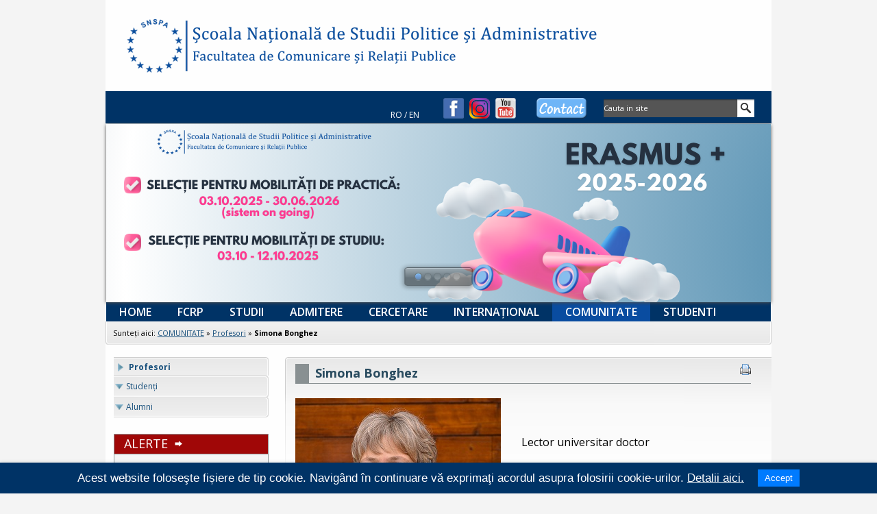

--- FILE ---
content_type: text/html; charset=utf-8
request_url: http://www.comunicare.ro/index.php?page=simona-bonghez
body_size: 8650
content:
<!DOCTYPE html PUBLIC "-//W3C//DTD XHTML 1.0 Transitional//EN" "http://www.w3.org/TR/xhtml1/DTD/xhtml1-transitional.dtd">
<html xmlns="http://www.w3.org/1999/xhtml" xml:lang="ro" lang="ro">




  <head>
    <title>Facultatea de Comunicare şi Relaţii Publice - Simona Bonghez</title>


 <base href="http://www.comunicare.ro/" />
<meta name="Generator" content="CMS Made Simple - Copyright (C) 2004-12 Ted Kulp. All rights reserved." />
<meta http-equiv="Content-Type" content="text/html; charset=utf-8" />
 



 <link rel="stylesheet" type="text/css" href="http://www.comunicare.ro/tmp/cache/stylesheet_combined_1be8017b60f6df7807da84a40a18232d.css" media="handheld" />
<link rel="stylesheet" type="text/css" href="http://www.comunicare.ro/tmp/cache/stylesheet_combined_1be8017b60f6df7807da84a40a18232d.css" media="print" />
<link rel="stylesheet" type="text/css" href="http://www.comunicare.ro/tmp/cache/stylesheet_combined_e0e1a054e1677ccaf385840bc53d3d1e.css" media="screen" />
<link rel="stylesheet" type="text/css" href="http://www.comunicare.ro/tmp/cache/stylesheet_combined_8a5cdb24cf6262bd998b811fa8823a95.css" />



 <link rel="start" title="Home Page, shortcut key=1" href="http://www.comunicare.ro/" />
 <link rel="prev" title="Florin Abraham" href="http://www.comunicare.ro/index.php?page=florin-abraham" />
 <link rel="next" title="Tudor Vlad" href="http://www.comunicare.ro/index.php?page=tudor-vlad" />



 
<script type="text/JavaScript">
<!--
//pass min and max - measured against window width
function P7_MinMaxW(a,b){
var nw="auto",w=document.documentElement.clientWidth;
if(w>=b){nw=b+"px";}if(w<=a){nw=a+"px";}return nw;
}
//-->
</script>
    <!--[if lte IE 6]>
    <style type="text/css">
    #pagewrapper {width:expression(P7_MinMaxW(720,1200));}
    #container {height: 1%;}
    </style>
    <![endif]-->
    

<link href="https://fonts.googleapis.com/css?family=Open+Sans:400,300,300italic,400italic,600,600italic,700,700italic,800,800italic&subset=latin,latin-ext" rel='stylesheet' type='text/css'>



<!--Mil: style - Politica cookie - uri -->


<style>
       .cookie-popup {
           position: fixed;
           bottom: 0;
           left: 0;
           right: 0;
           background-color: #003366;
           padding: 10px;
           display: flex;
           justify-content: center;
           align-items: center;
           font-size: 14px;
           font-family: Arial, sans-serif;
           box-shadow: 0 -1px 5px rgba(0, 0, 0, 0.1);
       }

       .cookie-popup p {
           margin: 0;
           color: #ffffff;  

       }

       .cookie-popup a {
           color: #ffffff;
           text-decoration: underline;
           text-decoration-color: #fff;
           
       }

       .cookie-popup a:hover {
           color: #007bff;
           text-decoration: none;
          
       }

       .cookie-popup button {
           margin-left: 20px;
      
           padding: 5px 10px;
           background-color: #007bff;
           color: #fff;
           border: none;
           cursor: pointer;
           
       }

       .cookie-popup button:hover {
           background-color: #0056b3;
           
        }
   </style>

<!--Mil:    -->



  
<!--css for show1-->
<link rel="stylesheet" type="text/css" href="http://www.comunicare.ro/modules/Showtime/templates/css/Show_1.css" />
<!--LOAD SHOWTIME nivoslider-->
<script type='text/javascript' src="https://ajax.googleapis.com/ajax/libs/jquery/1.7.2/jquery.min.js"></script>
<script type='text/javascript' src='http://www.comunicare.ro/modules/Showtime/templates/nivoslider/jquery.nivo.slider.pack.js'></script>
<!--END SHOWTIME-->
</head>  <body>
    <div id="pagewrapper">


      <ul class="accessibility">
        <li><a href="http://www.comunicare.ro/index.php?page=simona-bonghez#menu_vert" title="Skip to navigation" accesskey="n">Skip to navigation</a></li>
        <li><a href="http://www.comunicare.ro/index.php?page=simona-bonghez#main" title="Skip to content" accesskey="s">Skip to content</a></li>
      </ul>


      <hr class="accessibility" />




<!--imag de logo e in images\Butoane\header19.png si se modifica in stylesheet FCRPprofesori -->

      <div id="header">


     

 

        <div id="logo"> <a href="http://www.comunicare.ro/" title="Home Page, shortcut key=1" >Facultatea de Comunicare şi Relaţii Publice</a></div>
                       <div class="searchBox">
                       <form id="cntnt01moduleform_1" method="get" action="http://www.comunicare.ro/index.php?page=cautare" class="cms_form">
<div class="hidden">
<input type="hidden" name="mact" value="Search,cntnt01,dosearch,0" />
<input type="hidden" name="cntnt01returnid" value="140" />
</div>

<label for="cntnt01searchinput">Cauta:&nbsp;</label><input type="text" class="search-input" id="cntnt01searchinput" name="cntnt01searchinput" size="20" maxlength="50" value="Cauta in site" onfocus="if(this.value==this.defaultValue) this.value='';" onblur="if(this.value=='') this.value=this.defaultValue;"/>

<input class="search-button" name="submit" value="" type="submit" />
<input type="hidden" id="cntnt01origreturnid" name="cntnt01origreturnid" value="178" />
</form>

                       </div>   
        <div class="social">
                      <a href="http://comunicare.ro/index.php?page=contact">
                      <img style="margin-left:5px;" src="/uploads/images/contact.png" border="0"></a>
         </div> 
          <div class="social">
                       <a href="https://www.facebook.com/FCRP.SNSPA" target="_blank"><img style="margin-left:5px;" src="/uploads/images/fb.png" border="0"></a>
                       <a href="https://www.instagram.com/fcrp.snspa/" target="_blank"><img style="margin-left:5px;" src="/uploads/images/insta.png" border="0"></a>
                       <a href="https://www.youtube.com/channel/UCXIuwWEMXF0aGEZQJixrgqg" target="_blank"><img style="margin-left:5px;" src="/uploads/images/you.png" border="0"></a>
           </div>

                       <div class="languages"><a href="http://comunicare.ro/">RO</a> / <a href="http://comunicare.ro/en/">EN</a></div>
 
     
        <hr class="accessibility" />
      </div>

<!-- generated by showtime Module start -->
        <script type="text/javascript">
        
		$(document).ready(function(){				
			$(window).load(function() {
                                  $('#slider1').nivoSlider({ 
					effect: 'random', // Specify sets like: 'fold,fade,sliceDown'
					slices: 15, // For slice animations
					boxCols: 8, // For box animations
					boxRows: 4, // For box animations
					animSpeed: 1000, // Slide transition speed
					pauseTime: 6000, // How long each slide will show
					startSlide: 0, // Set starting Slide (0 index)
					directionNav: false, // Next & Prev navigation
					directionNavHide: false, // Only show on hover
					controlNav: true, // 1,2,3... navigation
					controlNavThumbs: false, // Use thumbnails for Control Nav
					controlNavThumbsFromRel: true, // Use image rel for thumbs
					//controlNavThumbsSearch: '.jpg', // Replace this with...
					//controlNavThumbsReplace: '_thumb.jpg', // ...this in thumb Image src
					keyboardNav: true, // Use left & right arrows
					pauseOnHover: true, // Stop animation while hovering
					manualAdvance: false, // Force manual transitions
					captionOpacity: 0.8, // Universal caption opacity
					prevText: 'Prev', // Prev directionNav text
					nextText: 'Next', // Next directionNav text
					randomStart: false, // Start on a random slide
					
					beforeChange: function(){}, // Triggers before a slide transition
					afterChange: function(){}, // Triggers after a slide transition
					slideshowEnd: function(){}, // Triggers after all slides have been shown
					lastSlide: function(){}, // Triggers when last slide is shown
					afterLoad: function(){} // Triggers when slider has loaded				
				});
			});
		});

		
		</script>
				
				
				
    <div class="slider-wrapper">
        <div id="slider1" class="nivoSlider">
                                <a href="http://" target="_blank">
            <img src="http://www.comunicare.ro/uploads/images/slideshow/Banner/3Erasmus.png"  alt="" title="" rel="http://www.comunicare.ro/uploads/images/slideshow/Banner/thumb_3Erasmus.png"  />
            </a>
                                            <a href="http://comunicare.ro/index.php?page=fcrp" target="_blank">
            <img src="http://www.comunicare.ro/uploads/images/slideshow/Banner/4Brosura2025.png"  alt="" title="" rel="http://www.comunicare.ro/uploads/images/slideshow/Banner/thumb_4Brosura2025.png"  />
            </a>
                                            <a href="http://comunicare.ro/index.php?mact=News,cntnt01,detail,0&cntnt01articleid=977&cntnt01origid=15&cntnt01detailtemplate=toatestirile&cntnt01returnid=124" target="_blank">
            <img src="http://www.comunicare.ro/uploads/images/slideshow/Banner/1BannerCarti.png"  alt="" title="" rel="http://www.comunicare.ro/uploads/images/slideshow/Banner/thumb_1BannerCarti.png"  />
            </a>
                                            <a href="https://comunicare.ro/index.php?mact=News,cntnt01,detail,0&cntnt01articleid=867&cntnt01origid=15&cntnt01detailtemplate=toatestirile&cntnt01returnid=124" target="_blank">
            <img src="http://www.comunicare.ro/uploads/images/slideshow/Banner/5Banner25FCRP.png"  alt="" title="" rel="http://www.comunicare.ro/uploads/images/slideshow/Banner/thumb_5Banner25FCRP.png"  />
            </a>
                                            <a href="http://elibrary.snspa.ro/" target="_blank">
            <img src="http://www.comunicare.ro/uploads/images/slideshow/Banner/6elibrary970x260.jpg"  alt="" title="" rel="http://www.comunicare.ro/uploads/images/slideshow/Banner/thumb_6elibrary970x260.jpg"  />
            </a>
                            </div>
        
                        <div id="htmlcaption_235" class="nivo-html-caption"><h2></h2>
        </div>
                <div id="htmlcaption_167" class="nivo-html-caption"><h2></h2>
        </div>
                <div id="htmlcaption_219" class="nivo-html-caption"><h2></h2>
        </div>
                <div id="htmlcaption_195" class="nivo-html-caption"><h2></h2>
        </div>
                <div id="htmlcaption_162" class="nivo-html-caption"><h2></h2>
        </div>
            	    </div>
<!-- generated by showtime Module end -->





                  
                  <div id="navSnspa">       
                         <div id="menuBlue">
                              
                              <h2 class="accessibility">Navigation</h2>
                              
  
<div id="menuwrapper">
<ul id="primary-nav">

  <li>
  <a 

 href="http://www.comunicare.ro/"><span>HOME</span></a>
</li>

  <li class="menuparent"><a class="menuparent" 

 href="http://www.comunicare.ro/index.php?page=fcrp"><span>FCRP</span></a>
<ul class="unli">

  <li>
  <a 

 href="http://www.comunicare.ro/index.php?page=bun-venit"><span>Bun venit</span></a>
</li>

  <li>
  <a 

 href="http://www.comunicare.ro/index.php?page=conducere"><span>Conducere</span></a>
</li>

  <li>
  <a 

 href="http://www.comunicare.ro/index.php?page=organizare"><span>Organizare</span></a>
</li>

  <li>
  <a 

 href="http://www.comunicare.ro/index.php?page=istoric"><span>Istoric</span></a>
</li>

  <li>
  <a 

 href="http://www.comunicare.ro/index.php?page=snspa"><span>SNSPA</span></a>
</li>

  <li>
  <a 

 href="http://www.comunicare.ro/index.php?page=contact"><span>Contact</span></a>
</li></ul>
</li>

  <li class="menuparent"><a class="menuparent" 

 href="http://www.comunicare.ro/index.php?page=studii"><span>STUDII</span></a>
<ul class="unli">

  <li class="menuparent"><a class="menuparent" 

 href="http://www.comunicare.ro/index.php?page=licenta"><span>Licenţă</span></a>
<ul class="unli">

  <li>
  <a 

 href="http://www.comunicare.ro/index.php?page=licen-a-comunicare-i-rela-ii-publice"><span>Specializarea Comunicare și Relații Publice</span></a>
</li>

  <li>
  <a 

 href="http://www.comunicare.ro/index.php?page=licen-a-publicitate"><span>Specializarea Publicitate</span></a>
</li>

  <li>
  <a 

 href="http://www.comunicare.ro/index.php?page=licenta_comunicare_media_emergente"><span>Specializarea Comunicare și Media Emergente (in limba engleza)</span></a>
</li></ul>
</li>

  <li class="menuparent"><a class="menuparent" 

 href="http://www.comunicare.ro/index.php?page=masterat"><span>Masterat</span></a>
<ul class="unli">

  <li>
  <a 

 href="http://www.comunicare.ro/index.php?page=masterate-zi"><span>  Masterate cu frecvență în limba română (IF)</span></a>
</li>

  <li>
  <a 

 href="http://www.comunicare.ro/index.php?page=masterate-cu-predare-in-limba-engleza-2"><span>  Masterate cu frecvență în limba engleză (IF)</span></a>
</li>

  <li>
  <a 

 href="http://www.comunicare.ro/index.php?page=masterate-ifr"><span>Masterate cu frecvență redusă în limba română (IFR)</span></a>
</li></ul>
</li>

  <li class="menuparent"><a class="menuparent" 

 href="http://www.comunicare.ro/index.php?page=postuniversitar"><span>Postuniversitar</span></a>
<ul class="unli">

  <li>
  <a 

 href="http://www.comunicare.ro/index.php?page=comunicare-in-sectorul-medical"><span>Comunicare în Domeniul Sănătății</span></a>
</li>

  <li>
  <a 

 href="http://www.comunicare.ro/index.php?page=discurs-si-adresare-publica"><span>Discurs şi adresare publică</span></a>
</li></ul>
</li>

  <li>
  <a 

 href="http://www.comunicare.ro/index.php?page=doctorat"><span>Doctorat</span></a>
</li>

  <li>
  <a 

 href="http://www.comunicare.ro/index.php?page=postdoctorat"><span>Postdoctorat</span></a>
</li></ul>
</li>

  <li class="menuparent"><a class="menuparent" 

 href="http://www.comunicare.ro/index.php?page=admitere"><span>ADMITERE</span></a>
<ul class="unli">

  <li>
  <a 

 href="http://www.comunicare.ro/index.php?page=alicenta"><span>Licenţă</span></a>
</li>

  <li class="menuparent"><a class="menuparent" 

 href="http://www.comunicare.ro/index.php?page=amasterat"><span>Masterat</span></a>
<ul class="unli">

  <li>
  <a 

 href="http://www.comunicare.ro/index.php?page=masterate-cu-frecven-a-zi"><span>Masterate cu frecvență în limba română (IF)</span></a>
</li>

  <li>
  <a 

 href="http://www.comunicare.ro/index.php?page=masterate-cu-predare-in-limba-engleza"><span>Masterate cu frecvență în limba engleză (IF)</span></a>
</li>

  <li>
  <a 

 href="http://www.comunicare.ro/index.php?page=masterate-cu-frecven-a-redusa-ifr-2"><span>Masterate cu frecvență redusă în limba română (IFR)</span></a>
</li></ul>
</li>

  <li>
  <a 

 href="http://www.comunicare.ro/index.php?page=postuniversitar-admitere"><span>Postuniversitar</span></a>
</li>

  <li>
  <a 

 href="http://www.comunicare.ro/index.php?page=adoctorat"><span>Doctorat</span></a>
</li></ul>
</li>

  <li class="menuparent"><a class="menuparent" 

 href="http://www.comunicare.ro/index.php?page=cercetare"><span>CERCETARE</span></a>
<ul class="unli">

  <li>
  <a 

 href="http://www.comunicare.ro/index.php?page=centru-cercetare-comunicare"><span>Centrul de Cercetare în Comunicare</span></a>
</li>

  <li>
  <a 

 href="http://www.comunicare.ro/index.php?page=eu-communication"><span>Center for EU Communication Studies</span></a>
</li>

  <li>
  <a 

 href="http://www.comunicare.ro/index.php?page=proiecte-cercetare"><span>Proiecte de cercetare</span></a>
</li>

  <li>
  <a 

 href="http://www.comunicare.ro/index.php?page=revista-comunicare"><span>Revista Română de Comunicare și Relații Publice</span></a>
</li>

  <li>
  <a 

 href="http://www.comunicare.ro/index.php?page=editura-comunicare"><span>Editura comunicare.ro</span></a>
</li>

  <li>
  <a 

 href="http://www.comunicare.ro/index.php?page=cercetare-cadre-didactice"><span>Cercetare cadre didactice</span></a>
</li></ul>
</li>

  <li class="menuparent"><a class="menuparent" 

 href="http://www.comunicare.ro/index.php?page=international"><span>INTERNAȚIONAL</span></a>
<ul class="unli">

  <li>
  <a 

 href="http://www.comunicare.ro/index.php?page=conferinte-internationale"><span>Conferințe internaționale</span></a>
</li>

  <li class="menuparent"><a class="menuparent" 

 href="http://www.comunicare.ro/index.php?page=erasmus"><span>Erasmus</span></a>
<ul class="unli">

  <li class="menuparent"><a class="menuparent" 

 href="http://www.comunicare.ro/index.php?page=erasmus-incoming"><span>Incoming</span></a>
<ul class="unli">

  <li>
  <a 

 href="http://www.comunicare.ro/index.php?page=basic-information"><span>Basic information</span></a>
</li>

  <li>
  <a 

 href="http://www.comunicare.ro/index.php?page=news"><span>News</span></a>
</li>

  <li>
  <a 

 href="http://www.comunicare.ro/index.php?page=testimonials"><span>Testimonials</span></a>
</li></ul>
</li>

  <li class="menuparent"><a class="menuparent" 

 href="http://www.comunicare.ro/index.php?page=studen-i-fcrp"><span>Studenți FCRP</span></a>
<ul class="unli">

  <li>
  <a 

 href="http://www.comunicare.ro/index.php?page=anunturi"><span>Anunţuri </span></a>
</li>

  <li>
  <a 

 href="http://www.comunicare.ro/index.php?page=mobilitati-de-studiu"><span>Mobilități de studiu</span></a>
</li>

  <li>
  <a 

 href="http://www.comunicare.ro/index.php?page=mobilitati-de-practica"><span>Mobilități de practică</span></a>
</li>

  <li>
  <a 

 href="http://www.comunicare.ro/index.php?page=mobilitati-pentru-doctoranzi"><span>Mobilități pentru doctoranzi</span></a>
</li>

  <li>
  <a 

 href="http://www.comunicare.ro/index.php?page=intrebari-frecvente"><span>Întrebări frecvente</span></a>
</li></ul>
</li>

  <li class="menuparent"><a class="menuparent" 

 href="http://www.comunicare.ro/index.php?page=personal-fcrp"><span>Personal FCRP</span></a>
<ul class="unli">

  <li>
  <a 

 href="http://www.comunicare.ro/index.php?page=cadre-didactice"><span>Cadre didactice</span></a>
</li>

  <li>
  <a 

 href="http://www.comunicare.ro/index.php?page=personal-administrativ"><span>Personal administrativ</span></a>
</li></ul>
</li>

  <li>
  <a 

 href="http://www.comunicare.ro/index.php?page=evenimente"><span>Evenimente</span></a>
</li></ul>
</li>

  <li>
  <a 

 href="http://www.comunicare.ro/index.php?page=alte-parteneriate"><span>Alte parteneriate</span></a>
</li>

  <li>
  <a 

 href="http://www.comunicare.ro/index.php?page=universitati-partenere"><span>Universități partenere</span></a>
</li></ul>
</li>

                    <li class="menuactive menuparent parent"><a class="menuactive menuparent parent" 

 href="http://www.comunicare.ro/index.php?page=comunitate"><span>COMUNITATE</span></a>
<ul class="unli">

              <li class="menuactive menuparent"><a class="menuactive menuparent" 

 href="http://www.comunicare.ro/index.php?page=profesori"><span>Profesori</span></a>
</li>

  <li class="menuparent"><a class="menuparent" 

 href="http://www.comunicare.ro/index.php?page=studenti"><span>Studenţi</span></a>
<ul class="unli">

  <li>
  <a 

 href="http://www.comunicare.ro/index.php?page=reprezentan-i-ai-studen-ilor"><span>Reprezentanți ai studenților</span></a>
</li>

  <li>
  <a 

 href="http://www.comunicare.ro/index.php?page=realizari-studenti"><span>Realizările studenților noştri</span></a>
</li></ul>
</li>

  <li class="menuparent"><a class="menuparent" 

 href="http://www.comunicare.ro/index.php?page=alumni"><span>Alumni</span></a>
<ul class="unli">

  <li>
  <a 

 href="http://www.comunicare.ro/index.php?page=alumni-2"><span>Galeria alumnilor</span></a>
</li>

  <li>
  <a 

 href="http://www.comunicare.ro/index.php?page=evenimente-2"><span>Evenimente</span></a>
</li></ul></li></ul>
</li>

  <li>
  <a 

 href="http://www.comunicare.ro/index.php?page=studenti-2"><span>STUDENTI</span></a>

</li>
</ul>
<div class="clearb"></div>
</div>


                              <hr class="accessibility" />
                         </div>
                  </div>
                  



      <div class="crbk">


        <div class="breadcrumbs">
Sunteţi aici: <a href="http://www.comunicare.ro/index.php?page=comunitate">COMUNITATE</a> » <a href="http://www.comunicare.ro/index.php?page=profesori">Profesori</a> » <span class="lastitem">Simona Bonghez</span>
          <hr class="accessibility" />
        </div>
      </div>



      <div id="content">


        <div id="sidebar">
          <div id="sidebara">


            <div id="menu_vert">
              <h2 class="accessibility">Navigation</h2>
               


<ul>

              <li class="menuactive menuparent"><a class="menuactive menuparent" href="http://www.comunicare.ro/index.php?page=profesori"><span>Profesori</span></a>


</li>

<li class="parent"><a class="parent" href="http://www.comunicare.ro/index.php?page=studenti"><span>Studenţi</span></a>


</li>

<li class="parent"><a class="parent" href="http://www.comunicare.ro/index.php?page=alumni"><span>Alumni</span></a>


</li>
</ul>

            </div>



            <div id="news">
              <div id="alertslefttitle">ALERTE <img style="margin-left:5px;margin-bottom:2px;" src="/uploads/images/arrow.png" border="0"></div>
              <!-- Start News Display Template -->



<div class="NewsSummary">

<div class="NewsSummaryLink">
<img src="/uploads/images/alerts.png" style="float:left;margin-right:10px;margin-top:0px;"/><a href="http://www.comunicare.ro/index.php?mact=News,cntnt01,detail,0&amp;cntnt01articleid=1092&amp;cntnt01origid=178&amp;cntnt01detailtemplate=toatealertele&amp;cntnt01returnid=81" title="LICENŢĂ FEBRUARIE 2026 - Grile de corectare">LICENŢĂ FEBRUARIE 2026 - Grile de corectare</a>
</div>



</div>
<div class="NewsSummary">

<div class="NewsSummaryLink">
<img src="/uploads/images/alerts.png" style="float:left;margin-right:10px;margin-top:0px;"/><a href="http://www.comunicare.ro/index.php?mact=News,cntnt01,detail,0&amp;cntnt01articleid=1091&amp;cntnt01origid=178&amp;cntnt01detailtemplate=toatealertele&amp;cntnt01returnid=81" title="LICENȚĂ FEBRUARIE 2026 - LISTA CANDIDAȚILOR LA PROBA SCRISĂ">LICENȚĂ FEBRUARIE 2026 - LISTA CANDIDAȚILOR LA PROBA SCRISĂ</a>
</div>



</div>
<div class="NewsSummary">

<div class="NewsSummaryLink">
<img src="/uploads/images/alerts.png" style="float:left;margin-right:10px;margin-top:0px;"/><a href="http://www.comunicare.ro/index.php?mact=News,cntnt01,detail,0&amp;cntnt01articleid=1090&amp;cntnt01origid=178&amp;cntnt01detailtemplate=toatealertele&amp;cntnt01returnid=81" title="Anunț selecție pentru stagii de practică - proiect european VerDi">Anunț selecție pentru stagii de practică - proiect european VerDi</a>
</div>



</div>
<div class="NewsSummary">

<div class="NewsSummaryLink">
<img src="/uploads/images/alerts.png" style="float:left;margin-right:10px;margin-top:0px;"/><a href="http://www.comunicare.ro/index.php?mact=News,cntnt01,detail,0&amp;cntnt01articleid=1089&amp;cntnt01origid=178&amp;cntnt01detailtemplate=toatealertele&amp;cntnt01returnid=81" title="Sesiunea de examene semestrul 1 - licență și masterat ZI">Sesiunea de examene semestrul 1 - licență și masterat ZI</a>
</div>



</div>
<!-- End News Display Template -->

            <div id="endnews"><a href="http://www.comunicare.ro/index.php?page=alerte">Vezi toate alertele</a></div>
            </div>

            <div id="news">
              <div id="newslefttitle">ŞTIRI <img style="margin-left:5px;margin-bottom:2px;" src="/uploads/images/arrow.png" border="0"></div>
              <!-- Start News Display Template -->



<div class="NewsSummary">

<div class="NewsSummaryLink">
<img src="/uploads/images/news.png" style="float:left;margin-right:10px;margin-top:0px;"/><a href="http://www.comunicare.ro/index.php?mact=News,cntnt01,detail,0&amp;cntnt01articleid=1084&amp;cntnt01origid=178&amp;cntnt01detailtemplate=toatestirile&amp;cntnt01returnid=124" title="Vă invităm la T&acirc;rgul de Carte GAUDEAMUS 2025, București">Vă invităm la Târgul de Carte GAUDEAMUS 2025, București</a>
</div>


</div>
<div class="NewsSummary">

<div class="NewsSummaryLink">
<img src="/uploads/images/news.png" style="float:left;margin-right:10px;margin-top:0px;"/><a href="http://www.comunicare.ro/index.php?mact=News,cntnt01,detail,0&amp;cntnt01articleid=1083&amp;cntnt01origid=178&amp;cntnt01detailtemplate=toatestirile&amp;cntnt01returnid=124" title="Editura Comunicare.ro| Apariție editorială">Editura Comunicare.ro| Apariție editorială</a>
</div>


</div>
<div class="NewsSummary">

<div class="NewsSummaryLink">
<img src="/uploads/images/news.png" style="float:left;margin-right:10px;margin-top:0px;"/><a href="http://www.comunicare.ro/index.php?mact=News,cntnt01,detail,0&amp;cntnt01articleid=1082&amp;cntnt01origid=178&amp;cntnt01detailtemplate=toatestirile&amp;cntnt01returnid=124" title="Editura Comunicare.ro| Apariție editorială: Competiția viziunilor, Paul Dobrescu și Flavia Durach  ">Editura Comunicare.ro| Apariție editorială: Competiția viziunilor, Paul Dobrescu și Flavia Durach  </a>
</div>


</div>
<div class="NewsSummary">

<div class="NewsSummaryLink">
<img src="/uploads/images/news.png" style="float:left;margin-right:10px;margin-top:0px;"/><a href="http://www.comunicare.ro/index.php?mact=News,cntnt01,detail,0&amp;cntnt01articleid=1078&amp;cntnt01origid=178&amp;cntnt01detailtemplate=toatestirile&amp;cntnt01returnid=124" title="Workshop: AI Hands-On Lab: De la ChatGPT la Midjourney și Runway| 18 noiembrie a.c.">Workshop: AI Hands-On Lab: De la ChatGPT la Midjourney și Runway| 18 noiembrie a.c.</a>
</div>


</div>
<!-- End News Display Template -->

            <div id="endnews"><a href="http://www.comunicare.ro/index.php?page=stiri">Vezi toate ştirile</a></div>
            </div>



          </div>
        </div>




        <div class="back">        
          <div id="main">
            <div style="float: right;"><a href="http://www.comunicare.ro/index.php?mact=CMSPrinting,cntnt01,output,0&amp;cntnt01url=aHR0cDovL3d3dy5jb211bmljYXJlLnJvL2luZGV4LnBocD9wYWdlPXNpbW9uYS1ib25naGV6JnNob3d0ZW1wbGF0ZT1mYWxzZQ%3D%3D&amp;cntnt01pageid=178&amp;cntnt01script=1&amp;cntnt01returnid=178" class="noprint"   rel="nofollow">  <img src="modules/CMSPrinting/printbutton.gif" title="Printati aceasta pagina" alt="Printati aceasta pagina"  />
</a>
</div>
            <h2>Simona Bonghez</h2>
<p></p>
            <img style="float: left; margin-right: 30px;" src="uploads/images/profesori/Simona_Bonghez.jpg" alt="" width="300" height="300" />
<p> </p>
<br />
<p><span style="font-size: medium;">Lector universitar doctor<br /><br /></span></p>
<p><span style="font-size: medium;"><img style="float: left; margin-right: 10px;" src="uploads/images/envelope.png" alt="" width="26" height="16" /><a href="/cdn-cgi/l/email-protection#36455f5b59585718545958515e534c7655595b43585f55574453184459"><span class="__cf_email__" data-cfemail="27544e4a48494609454849404f425d6744484a52494e44465542095548">[email&#160;protected]</span></a></span></p>
<p><span style="font-size: medium;"><img style="float: left; margin-right: 10px; margin-top: -7px;" src="uploads/images/cv.png" alt="" width="23" height="32" /><a href="uploads/Profesori/Simona%20Bonghez/Simona_Bonghez2023.pdf" target="_blank">Descărcați CV [.pdf]</a></span></p>
<p> </p>
<p style="text-align: center;">______________________________________________________________________________________________________</p>
<p style="text-align: justify;">Cu o pregătire teoretică și experiență practică temeinice în Managementul Proiectelor și Programelor, precum și în Agilitatea organizațională, <strong>Simona Bonghez</strong> este Lector în cadrul Facultății de Comunicare si Relații Publice (SNSPA) și este Managing Partner al Colors in Projects, companie de training și consultanță prezentă pe piața din România (și nu numai) din 2007.</p>
<p style="text-align: justify;">Experiența ei de peste 20 de ani în Management de Proiect (cu trei certificări internaționale în management de proiect oferite de Project Management Institute, International Project Management Association și UK Office for Government Commerce), dublată de peste 15 ani de experiență în instruirea adulților, reprezintă un avantaj personal al Simonei, care transpune provocările din practică în cursurile pe care le susține în cadrul masteratelor SNSPA.</p>
<p style="text-align: justify;">La nivel global, Simona este membru în Board of Directors în cadrul Project Management Institute - Global Accreditation Center.</p>
<p style="text-align: justify;">Simona deține un doctorat în sociologie și este pasionată de învățarea prin simulare și jocuri de rol. Ea este, de asemenea, trainer acreditat SDI (Strenghts Deployment Inventory) și LEGO® SERIOUS PLAY®.</p>
<p style="text-align: center;">______________________________________________________________________________________________________</p>
<p><span style="font-size: medium;">Cursuri</span></p>
<ul>
<li>Managementul proiectelor</li>
<li>Managementul proiectelor si programelor</li>
</ul>
<p><span style="font-size: medium;"> </span></p>            <br />




           


            <hr class="accessibility" />
          </div>
        </div>


        <div class="clear"></div>


      </div>



      <div class="footback">
        <div id="footer">
        
        <!--Milena
          <div id="fooleft">
           


<ul>

<li class="parent"><a class="parent" href="http://www.comunicare.ro/index.php?page=utile"><span>Utile</span></a>


<ul>

<li><a href="https://campus.snspa.ro/index.php"><span>CAMPUS</span></a>


</li>

<li><a href="http://www.comunicare.ro/index.php?page=orar"><span>Orar</span></a>


</li>

<li><a href="http://www.comunicare.ro/index.php?page=optionale"><span>Optionale</span></a>


</li>

<li><a href="http://www.comunicare.ro/index.php?page=clasamente"><span>Clasamente</span></a>


</li>

<li><a href="http://www.comunicare.ro/index.php?page=regulament"><span>Regulamente</span></a>


</li>

<li><a href="http://www.comunicare.ro/index.php?page=taxe"><span>Taxe</span></a>


</li>

<li><a href="http://www.comunicare.ro/index.php?page=burse"><span>Burse</span></a>


</li>

<li class="parent"><a class="parent" href="http://www.comunicare.ro/index.php?page=absolvire"><span>Absolvire</span></a>


<ul>

<li><a href="http://www.comunicare.ro/index.php?page=absolvire-licenta"><span>Licenţă</span></a>


</li>

<li><a href="http://www.comunicare.ro/index.php?page=absolvire-masterat"><span>Masterat</span></a>


</li>

<li><a href="http://www.comunicare.ro/index.php?page=absolvire-doctorat"><span>Doctorat</span></a>


</li>

<li><a href="http://www.comunicare.ro/index.php?page=absolvire-postdoctorat"><span>Postdoctorat</span></a>


</li>

<li><a href="http://www.comunicare.ro/index.php?page=coordonatori"><span>Profesori coordonatori</span></a>


</li></ul>
</li>

<li class="parent"><a class="parent" href="http://www.comunicare.ro/index.php?page=resurse-academice"><span>Resurse academice</span></a>


<ul>

<li><a href="http://www.comunicare.ro/index.php?page=email"><span>Email studenți</span></a>


</li>

<li><a href="http://www.comunicare.ro/index.php?page=g-class-fcrp"><span>Google Classroom FCRP</span></a>


</li>

<li><a href="http://www.comunicare.ro/index.php?page=biblioteca"><span>Biblioteca şi resurse ANELIS</span></a>


</li>

<li><a href="http://www.comunicare.ro/index.php?page=acces-internet"><span>Acces internet</span></a>


</li></ul>
</li>

<li><a href="http://www.comunicare.ro/index.php?page=tabere"><span>Tabere</span></a>


</li>

<li><a href="http://www.comunicare.ro/index.php?page=program-secretariate"><span>Program secretariate</span></a>


</li>

<li><a href="http://www.comunicare.ro/index.php?page=camin"><span>Cămin</span></a>


</li>

<li class="parent"><a class="parent" href="http://www.comunicare.ro/index.php?page=practica"><span>Practică</span></a>


<ul>

<li><a href="http://www.comunicare.ro/index.php?page=disciplina-practica"><span>Diciplina Practica</span></a>


</li>

<li><a href="http://www.comunicare.ro/index.php?page=stagii-de-practica"><span>Stagii de practică</span></a>


</li></ul>
</li>

<li><a href="http://www.comunicare.ro/index.php?page=tutoriat"><span>Tutoriat</span></a>


</li>

<li><a href="http://www.comunicare.ro/index.php?page=Centrul-Orientare"><span>Centrul de Orientare şi Practică</span></a>


</li></ul></li>
</ul>

          </div>
          <div id="fooleft">
           


<ul>
<ul><ul>

<li><a href="http://www.comunicare.ro/index.php?page=burse"><span>Burse</span></a>


</li>
</ul>

          </div>
<div id="fooleft">
           


<ul>
<ul><ul>

<li><a href="http://www.comunicare.ro/index.php?page=taxe"><span>Taxe</span></a>


</li>
</ul>

          </div>
          <div id="fooleft">
           


<ul>
<ul><ul>

<li class="parent"><a class="parent" href="http://www.comunicare.ro/index.php?page=resurse-academice"><span>Resurse academice</span></a>


<ul>

<li><a href="http://www.comunicare.ro/index.php?page=email"><span>Email studenți</span></a>


</li>

<li><a href="http://www.comunicare.ro/index.php?page=g-class-fcrp"><span>Google Classroom FCRP</span></a>


</li>

<li><a href="http://www.comunicare.ro/index.php?page=biblioteca"><span>Biblioteca şi resurse ANELIS</span></a>


</li>

<li><a href="http://www.comunicare.ro/index.php?page=acces-internet"><span>Acces internet</span></a>


</li></ul></li>
</ul>

          </div>
          <div id="fooleft">
           


<ul>
<ul><ul>

<li class="parent"><a class="parent" href="http://www.comunicare.ro/index.php?page=absolvire"><span>Absolvire</span></a>


<ul>

<li><a href="http://www.comunicare.ro/index.php?page=absolvire-licenta"><span>Licenţă</span></a>


</li>

<li><a href="http://www.comunicare.ro/index.php?page=absolvire-masterat"><span>Masterat</span></a>


</li>

<li><a href="http://www.comunicare.ro/index.php?page=absolvire-doctorat"><span>Doctorat</span></a>


</li>

<li><a href="http://www.comunicare.ro/index.php?page=absolvire-postdoctorat"><span>Postdoctorat</span></a>


</li>

<li><a href="http://www.comunicare.ro/index.php?page=coordonatori"><span>Profesori coordonatori</span></a>


</li></ul></li>
</ul>

          </div>
          <div id="fooleft">
           


<ul>
<ul><ul>

<li class="parent"><a class="parent" href="http://www.comunicare.ro/index.php?page=practica"><span>Practică</span></a>


<ul>

<li><a href="http://www.comunicare.ro/index.php?page=disciplina-practica"><span>Diciplina Practica</span></a>


</li>

<li><a href="http://www.comunicare.ro/index.php?page=stagii-de-practica"><span>Stagii de practică</span></a>


</li></ul></li>
</ul>

          </div>

        
       <div align="center"><br /> Copyright © 2021 FCRP | Accesează <a href="http://snspa.ro/wp-content/uploads/2018/09/Politica-de-confidentialitate-SNSPA-v2.pdf" target="_blank">Politica de confidenţialitate</a></div>
<p> </p>

-->
   <p><a href="http://www.convorbirieuropene.ro/" target="_blank"><img src="uploads/images/slideshow/LINKS/convorbirieuropene.jpg" alt="" width="200" height="83" /></a> <a href="http://www.pmarena.ro/" target="_blank"><img src="uploads/images/slideshow/LINKS/unnamed.jpg" alt="" width="200" height="83" /></a> <a href="http://www.eucommunication.eu/projects/modulul-jean-monnet/" target="_blank"><img src="uploads/images/slideshow/LINKS/JeanMonnet.jpg" alt="" width="200" height="83" /></a> <!-- <a href="http://www.eucommunication.eu/master/admission/" target="_blank"><img style="border: 1px solid black;" src="uploads/images/slideshow/LINKS/MCGE.jpg" alt="" width="200" height="83" /></a>
--> <a href="http://www.managementul-programelor.ro/" target="_blank"><img src="uploads/images/slideshow/LINKS/managpro.jpg" alt="" width="200" height="83" /></a> <a href="http://iceird2016.com/" target="_blank"><img src="uploads/images/slideshow/LINKS/iceird2016_L.jpg" alt="" width="200" height="83" /></a> <a href="http://eclipse.lett.unitn.it/" target="_blank"><img src="uploads/images/slideshow/LINKS/Eclipse.jpg" alt="" width="200" height="83" /></a> <a href="http://www.fulbright.ro/" target="_blank"><img src="uploads/images/slideshow/LINKS/Fulbright.jpg" alt="" width="200" height="83" /></a> <img style="border: 1px solid black;" src="uploads/images/slideshow/LINKS/MAV.jpg" alt="" width="200" height="83" /></p>
<div align="center"><br />© Facultatea de Comunicare și Relații Publice 2024 | Accesează <a href="https://snspa.ro/wp-content/uploads/2020/04/Politica-de-confidentialitate.pdf" target="_blank">Politica de confidenţialitate</a></div>
<p> </p>
<p> </p> 
          <div class="clear"></div>
        </div>
      </div>




<!--Mil: Cookie Policy Popup -->
  <div class="cookie-popup">

<p></p>
<p></p>
<p></p>
<p></p>
       <p>Acest website foloseşte fișiere de tip cookie. Navigând în continuare vă exprimaţi acordul asupra folosirii cookie-urilor. <a href="http://comunicare.ro/index.php?page=politica-cookie" id="detailsLink" target="_blank">Detalii aici.</a></p>
       <button id="acceptButton">Accept</button>
  <!--Mil:      <button id="declineButton">Refuz</button>  -->
   </div>

   <script data-cfasync="false" src="/cdn-cgi/scripts/5c5dd728/cloudflare-static/email-decode.min.js"></script><script>
       // Function to close the cookie policy popup
       function closeCookiePopup() {
           document.querySelector('.cookie-popup').style.display = 'none';
       }

       // Event listener for "Accept" button
       document.getElementById('acceptButton').addEventListener('click', function() {
           // Set cookie or perform other actions on cookie acceptance
           closeCookiePopup();
       });
 <!--Milena
       // Event listener for "Refuz" button
       document.getElementById('declineButton').addEventListener('click', function() {
           // Set cookie or perform other actions on cookie decline
           closeCookiePopup();
       });
-->
       // Event listener for "Detalii" link
       document.getElementById('detailsLink').addEventListener('click', function(event) {
           event.preventDefault();
           // Show cookie policy details or perform other actions
           // You can implement additional logic to display details
           // about the cookies used on your website
       });
   </script>

  <!--Mil: END Cookie Policy Popup -->

    </div>

  <script defer src="https://static.cloudflareinsights.com/beacon.min.js/vcd15cbe7772f49c399c6a5babf22c1241717689176015" integrity="sha512-ZpsOmlRQV6y907TI0dKBHq9Md29nnaEIPlkf84rnaERnq6zvWvPUqr2ft8M1aS28oN72PdrCzSjY4U6VaAw1EQ==" data-cf-beacon='{"version":"2024.11.0","token":"9f21cc81a58a4ff88a4d860ffcec395a","r":1,"server_timing":{"name":{"cfCacheStatus":true,"cfEdge":true,"cfExtPri":true,"cfL4":true,"cfOrigin":true,"cfSpeedBrain":true},"location_startswith":null}}' crossorigin="anonymous"></script>
</body>
</html>

--- FILE ---
content_type: text/css
request_url: http://www.comunicare.ro/tmp/cache/stylesheet_combined_e0e1a054e1677ccaf385840bc53d3d1e.css
body_size: 1631
content:
/* accessibility */
/* menu links accesskeys */
span.accesskey {
	text-decoration: none;
}
/* accessibility divs are hidden by default, text, screenreaders and such will show these */
.accessibility, hr {
/* position set so the rest can be set out side of visual browser viewport */
	position: absolute;
/* takes it out top side */
	top: -999em;
/* takes it out left side */
	left: -999em;
}
/* definition tags are also hidden, these are also used for accessibility menu links */
dfn {
	position: absolute;
	left: -1000px;
	top: -1000px;
	width: 0;
	height: 0;
	overflow: hidden;
	display: inline;
}
/* end accessibility */
/* wiki style external links */
/* external links will have "(external link)" text added, lets hide it */
a.external span {
	position: absolute;
	left: -5000px;
	width: 4000px;
}
a.external {
/* make some room for the image, css shorthand rules, read: first top padding 0 then right padding 12px then bottom then right */
	padding: 0 12px 0 0;
}
/* colors for external links */
a.external:link {
	color: #18507C;
/* background image for the link to show wiki style arrow */
	background: url(http://comunicare.ro/uploads/NCleanBlue/external.gif) no-repeat 100% -100px;
}
a.external:visited {
	color: #18507C;
/* a different color can be used for visited external links */
/* Set the last 0 to -100px to use that part of the external.gif image for different color for active links external.gif is actually 300px tall, we can use different positions of the image to simulate rollover image changes.*/
	background: url(http://comunicare.ro/uploads/NCleanBlue/external.gif) no-repeat 100% -100px;
}
a.external:hover {
	color: #18507C;
/* Set the last 0 to -200px to use that part of the external.gif image for different color on hover */
	background: url(http://comunicare.ro/uploads/NCleanBlue/external.gif) no-repeat 100% 0;
	background-color: inherit;
}
/* end wiki style external links */
/* clearing */
/* clearfix is a hack for divs that hold floated elements. it will force the holding div to span all the way down to last floated item. We strongly recommend against using this as it is a hack and might not render correctly but it is included here for convenience. Do not edit if you dont know what you are doing*/
.clearfix:after {
	content: ".";
	display: block;
	height: 0;
	clear: both;
	visibility: hidden;
}
.clear {
	height: 0;
	clear: both;
	width: 90%;
	visibility: hidden;
}
#main .clear {
	height: 0;
	clear: right;
	width: 90%;
	visibility: hidden;
}
* html>body .clearfix {
	display: inline-block;
	width: 100%;
}
* html .clear {
/* Hides from IE-mac \*/
	height: 1%;
	clear: right;
	width: 90%;
/* End hide from IE-mac */
}
/* end clearing */
/* Stylesheet: Accessibility and cross-browser tools Modified On 2009-05-13 10:42:54 */
#footer ul {
/* some margin is set in the footer padding */
   margin: 0px;
/* calling a specific side, left in this case */
   margin-left: 5px;
   padding: 0px;
/* remove any default bullets, image used in li call */
   list-style: none;
}
#footer ul li {
/* remove any default bullets, image used for consistency */
   list-style: none;
/* float left to set first level li items across the top */
   float:left;
/* a little margin at top */
   margin: 5px 0px 0px 30px;
/* padding all the way around */
   padding: 5px;
/* you can set your own image here, used for consistency */
   background: url(http://comunicare.ro/uploads/ngrey/dot.gif) no-repeat left 10px;
}
#footer ul li a {
/* this will make the "a" link a solid shape */
   display:block;
   margin: 2px 0px 4px;
   padding: 0px 5px 5px 5px;
}
/* set h3 to look like "a" */
#footer li h3 {
   font-weight:normal;
   font-size:100%;
   margin: 2px 0px 2px 0px;
   padding: 0px 5px 5px 5px;
}
/* set h3 to look like "a", less margin at this level */
#footer li li h3 {
   font-weight:normal;
   font-size:100%;
   margin: 0px;
   padding: 0px 5px 5px 5px;
}
#footer ul li li {
/* remove any default bullets, image used for consistency */
   list-style: none;
/* remove float so they line up under top li */
   float:none;
/* less margin/padding */
   margin: 0px;
   padding: 0px 0px 0px 5px;
/* you can set your own image here, used for consistency */
   background: url(http://comunicare.ro/uploads/ngrey/dot.gif) no-repeat left 3px;
}
/* fix for IE6 */
* html #footer ul li a {
   margin: 2px 0px 0px;
   padding: 0px 5px 5px 5px;
}
* html #footer ul li li a {
   margin: 0px 0px 0px;
   padding: 0px 5px 0px 5px;
}
/* End fix for IE6 */
#footer ul ul {
/* remove float so they line up under top li */
   float:none;
/* a little margin to offset it */
   margin: 0px 0px 0px 8px;
   padding: 0;
}
#footer ul ul ul {
/* remove float so they line up under li above it */
   float:none;
/* a little margin to offset it */
   margin: 0px 0px 0px 8px;
   padding: 0;
}
/* Stylesheet: Navigation: FatFootMenu Modified On 2014-05-20 02:09:12 */
